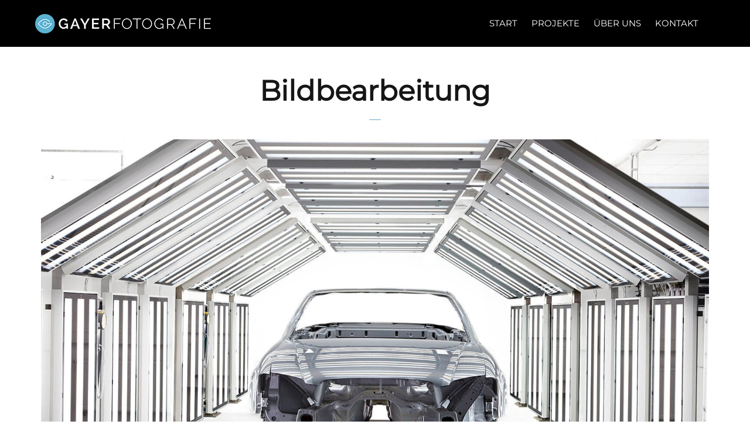

--- FILE ---
content_type: text/html; charset=UTF-8
request_url: https://www.gayer-fotografie.de/projekt/postproduktion-bildbearbeitung/
body_size: 15913
content:

<!DOCTYPE html>
<html lang="de">
	<head>
		<meta charset="UTF-8">
		<meta name="viewport" content="width=device-width, initial-scale=1">
		<link rel="profile" href="https://gmpg.org/xfn/11">

		<meta name='robots' content='index, follow, max-image-preview:large, max-snippet:-1, max-video-preview:-1' />

	<!-- This site is optimized with the Yoast SEO plugin v26.8 - https://yoast.com/product/yoast-seo-wordpress/ -->
	<title>Bildbearbeitung Postproduktion Industriefotografie</title>
	<meta name="description" content="Individuell abgestimmte Bildbearbeitung - Sichtbar bessere Ergebnisse - Erfahrene Postproduktion - Wir machen (fast) alles möglich." />
	<link rel="canonical" href="https://www.gayer-fotografie.de/projekt/postproduktion-bildbearbeitung/" />
	<meta property="og:locale" content="de_DE" />
	<meta property="og:type" content="article" />
	<meta property="og:title" content="Bildbearbeitung Postproduktion Industriefotografie" />
	<meta property="og:description" content="Individuell abgestimmte Bildbearbeitung - Sichtbar bessere Ergebnisse - Erfahrene Postproduktion - Wir machen (fast) alles möglich." />
	<meta property="og:url" content="https://www.gayer-fotografie.de/projekt/postproduktion-bildbearbeitung/" />
	<meta property="og:site_name" content="Gayer Fotografie" />
	<meta property="article:modified_time" content="2021-06-22T12:03:09+00:00" />
	<meta property="og:image" content="https://www.gayer-fotografie.de/wp-content/uploads/Lackpruefung_nachher.jpg" />
	<meta property="og:image:width" content="1620" />
	<meta property="og:image:height" content="1080" />
	<meta property="og:image:type" content="image/jpeg" />
	<meta name="twitter:card" content="summary_large_image" />
	<meta name="twitter:label1" content="Geschätzte Lesezeit" />
	<meta name="twitter:data1" content="1 Minute" />
	<script type="application/ld+json" class="yoast-schema-graph">{"@context":"https://schema.org","@graph":[{"@type":"WebPage","@id":"https://www.gayer-fotografie.de/projekt/postproduktion-bildbearbeitung/","url":"https://www.gayer-fotografie.de/projekt/postproduktion-bildbearbeitung/","name":"Bildbearbeitung Postproduktion Industriefotografie","isPartOf":{"@id":"https://www.gayer-fotografie.de/#website"},"primaryImageOfPage":{"@id":"https://www.gayer-fotografie.de/projekt/postproduktion-bildbearbeitung/#primaryimage"},"image":{"@id":"https://www.gayer-fotografie.de/projekt/postproduktion-bildbearbeitung/#primaryimage"},"thumbnailUrl":"https://www.gayer-fotografie.de/wp-content/uploads/Lackpruefung_nachher.jpg","datePublished":"2021-03-25T09:13:10+00:00","dateModified":"2021-06-22T12:03:09+00:00","description":"Individuell abgestimmte Bildbearbeitung - Sichtbar bessere Ergebnisse - Erfahrene Postproduktion - Wir machen (fast) alles möglich.","breadcrumb":{"@id":"https://www.gayer-fotografie.de/projekt/postproduktion-bildbearbeitung/#breadcrumb"},"inLanguage":"de","potentialAction":[{"@type":"ReadAction","target":["https://www.gayer-fotografie.de/projekt/postproduktion-bildbearbeitung/"]}]},{"@type":"ImageObject","inLanguage":"de","@id":"https://www.gayer-fotografie.de/projekt/postproduktion-bildbearbeitung/#primaryimage","url":"https://www.gayer-fotografie.de/wp-content/uploads/Lackpruefung_nachher.jpg","contentUrl":"https://www.gayer-fotografie.de/wp-content/uploads/Lackpruefung_nachher.jpg","width":1620,"height":1080},{"@type":"BreadcrumbList","@id":"https://www.gayer-fotografie.de/projekt/postproduktion-bildbearbeitung/#breadcrumb","itemListElement":[{"@type":"ListItem","position":1,"name":"Startseite","item":"https://www.gayer-fotografie.de/"},{"@type":"ListItem","position":2,"name":"Projects","item":"https://www.gayer-fotografie.de/projekt/"},{"@type":"ListItem","position":3,"name":"Bildbearbeitung"}]},{"@type":"WebSite","@id":"https://www.gayer-fotografie.de/#website","url":"https://www.gayer-fotografie.de/","name":"Gayer Fotografie","description":"Unsere Erfahrung - Ihre Begeisterung.","potentialAction":[{"@type":"SearchAction","target":{"@type":"EntryPoint","urlTemplate":"https://www.gayer-fotografie.de/?s={search_term_string}"},"query-input":{"@type":"PropertyValueSpecification","valueRequired":true,"valueName":"search_term_string"}}],"inLanguage":"de"}]}</script>
	<!-- / Yoast SEO plugin. -->


<link rel="alternate" title="oEmbed (JSON)" type="application/json+oembed" href="https://www.gayer-fotografie.de/wp-json/oembed/1.0/embed?url=https%3A%2F%2Fwww.gayer-fotografie.de%2Fprojekt%2Fpostproduktion-bildbearbeitung%2F" />
<link rel="alternate" title="oEmbed (XML)" type="text/xml+oembed" href="https://www.gayer-fotografie.de/wp-json/oembed/1.0/embed?url=https%3A%2F%2Fwww.gayer-fotografie.de%2Fprojekt%2Fpostproduktion-bildbearbeitung%2F&#038;format=xml" />
<style id='wp-img-auto-sizes-contain-inline-css'>
img:is([sizes=auto i],[sizes^="auto," i]){contain-intrinsic-size:3000px 1500px}
/*# sourceURL=wp-img-auto-sizes-contain-inline-css */
</style>
<style id='wp-block-library-inline-css'>
:root{--wp-block-synced-color:#7a00df;--wp-block-synced-color--rgb:122,0,223;--wp-bound-block-color:var(--wp-block-synced-color);--wp-editor-canvas-background:#ddd;--wp-admin-theme-color:#007cba;--wp-admin-theme-color--rgb:0,124,186;--wp-admin-theme-color-darker-10:#006ba1;--wp-admin-theme-color-darker-10--rgb:0,107,160.5;--wp-admin-theme-color-darker-20:#005a87;--wp-admin-theme-color-darker-20--rgb:0,90,135;--wp-admin-border-width-focus:2px}@media (min-resolution:192dpi){:root{--wp-admin-border-width-focus:1.5px}}.wp-element-button{cursor:pointer}:root .has-very-light-gray-background-color{background-color:#eee}:root .has-very-dark-gray-background-color{background-color:#313131}:root .has-very-light-gray-color{color:#eee}:root .has-very-dark-gray-color{color:#313131}:root .has-vivid-green-cyan-to-vivid-cyan-blue-gradient-background{background:linear-gradient(135deg,#00d084,#0693e3)}:root .has-purple-crush-gradient-background{background:linear-gradient(135deg,#34e2e4,#4721fb 50%,#ab1dfe)}:root .has-hazy-dawn-gradient-background{background:linear-gradient(135deg,#faaca8,#dad0ec)}:root .has-subdued-olive-gradient-background{background:linear-gradient(135deg,#fafae1,#67a671)}:root .has-atomic-cream-gradient-background{background:linear-gradient(135deg,#fdd79a,#004a59)}:root .has-nightshade-gradient-background{background:linear-gradient(135deg,#330968,#31cdcf)}:root .has-midnight-gradient-background{background:linear-gradient(135deg,#020381,#2874fc)}:root{--wp--preset--font-size--normal:16px;--wp--preset--font-size--huge:42px}.has-regular-font-size{font-size:1em}.has-larger-font-size{font-size:2.625em}.has-normal-font-size{font-size:var(--wp--preset--font-size--normal)}.has-huge-font-size{font-size:var(--wp--preset--font-size--huge)}.has-text-align-center{text-align:center}.has-text-align-left{text-align:left}.has-text-align-right{text-align:right}.has-fit-text{white-space:nowrap!important}#end-resizable-editor-section{display:none}.aligncenter{clear:both}.items-justified-left{justify-content:flex-start}.items-justified-center{justify-content:center}.items-justified-right{justify-content:flex-end}.items-justified-space-between{justify-content:space-between}.screen-reader-text{border:0;clip-path:inset(50%);height:1px;margin:-1px;overflow:hidden;padding:0;position:absolute;width:1px;word-wrap:normal!important}.screen-reader-text:focus{background-color:#ddd;clip-path:none;color:#444;display:block;font-size:1em;height:auto;left:5px;line-height:normal;padding:15px 23px 14px;text-decoration:none;top:5px;width:auto;z-index:100000}html :where(.has-border-color){border-style:solid}html :where([style*=border-top-color]){border-top-style:solid}html :where([style*=border-right-color]){border-right-style:solid}html :where([style*=border-bottom-color]){border-bottom-style:solid}html :where([style*=border-left-color]){border-left-style:solid}html :where([style*=border-width]){border-style:solid}html :where([style*=border-top-width]){border-top-style:solid}html :where([style*=border-right-width]){border-right-style:solid}html :where([style*=border-bottom-width]){border-bottom-style:solid}html :where([style*=border-left-width]){border-left-style:solid}html :where(img[class*=wp-image-]){height:auto;max-width:100%}:where(figure){margin:0 0 1em}html :where(.is-position-sticky){--wp-admin--admin-bar--position-offset:var(--wp-admin--admin-bar--height,0px)}@media screen and (max-width:600px){html :where(.is-position-sticky){--wp-admin--admin-bar--position-offset:0px}}

/*# sourceURL=wp-block-library-inline-css */
</style><style id='global-styles-inline-css'>
:root{--wp--preset--aspect-ratio--square: 1;--wp--preset--aspect-ratio--4-3: 4/3;--wp--preset--aspect-ratio--3-4: 3/4;--wp--preset--aspect-ratio--3-2: 3/2;--wp--preset--aspect-ratio--2-3: 2/3;--wp--preset--aspect-ratio--16-9: 16/9;--wp--preset--aspect-ratio--9-16: 9/16;--wp--preset--color--black: #000000;--wp--preset--color--cyan-bluish-gray: #abb8c3;--wp--preset--color--white: #ffffff;--wp--preset--color--pale-pink: #f78da7;--wp--preset--color--vivid-red: #cf2e2e;--wp--preset--color--luminous-vivid-orange: #ff6900;--wp--preset--color--luminous-vivid-amber: #fcb900;--wp--preset--color--light-green-cyan: #7bdcb5;--wp--preset--color--vivid-green-cyan: #00d084;--wp--preset--color--pale-cyan-blue: #8ed1fc;--wp--preset--color--vivid-cyan-blue: #0693e3;--wp--preset--color--vivid-purple: #9b51e0;--wp--preset--gradient--vivid-cyan-blue-to-vivid-purple: linear-gradient(135deg,rgb(6,147,227) 0%,rgb(155,81,224) 100%);--wp--preset--gradient--light-green-cyan-to-vivid-green-cyan: linear-gradient(135deg,rgb(122,220,180) 0%,rgb(0,208,130) 100%);--wp--preset--gradient--luminous-vivid-amber-to-luminous-vivid-orange: linear-gradient(135deg,rgb(252,185,0) 0%,rgb(255,105,0) 100%);--wp--preset--gradient--luminous-vivid-orange-to-vivid-red: linear-gradient(135deg,rgb(255,105,0) 0%,rgb(207,46,46) 100%);--wp--preset--gradient--very-light-gray-to-cyan-bluish-gray: linear-gradient(135deg,rgb(238,238,238) 0%,rgb(169,184,195) 100%);--wp--preset--gradient--cool-to-warm-spectrum: linear-gradient(135deg,rgb(74,234,220) 0%,rgb(151,120,209) 20%,rgb(207,42,186) 40%,rgb(238,44,130) 60%,rgb(251,105,98) 80%,rgb(254,248,76) 100%);--wp--preset--gradient--blush-light-purple: linear-gradient(135deg,rgb(255,206,236) 0%,rgb(152,150,240) 100%);--wp--preset--gradient--blush-bordeaux: linear-gradient(135deg,rgb(254,205,165) 0%,rgb(254,45,45) 50%,rgb(107,0,62) 100%);--wp--preset--gradient--luminous-dusk: linear-gradient(135deg,rgb(255,203,112) 0%,rgb(199,81,192) 50%,rgb(65,88,208) 100%);--wp--preset--gradient--pale-ocean: linear-gradient(135deg,rgb(255,245,203) 0%,rgb(182,227,212) 50%,rgb(51,167,181) 100%);--wp--preset--gradient--electric-grass: linear-gradient(135deg,rgb(202,248,128) 0%,rgb(113,206,126) 100%);--wp--preset--gradient--midnight: linear-gradient(135deg,rgb(2,3,129) 0%,rgb(40,116,252) 100%);--wp--preset--font-size--small: 13px;--wp--preset--font-size--medium: 20px;--wp--preset--font-size--large: 36px;--wp--preset--font-size--x-large: 42px;--wp--preset--spacing--20: 0.44rem;--wp--preset--spacing--30: 0.67rem;--wp--preset--spacing--40: 1rem;--wp--preset--spacing--50: 1.5rem;--wp--preset--spacing--60: 2.25rem;--wp--preset--spacing--70: 3.38rem;--wp--preset--spacing--80: 5.06rem;--wp--preset--shadow--natural: 6px 6px 9px rgba(0, 0, 0, 0.2);--wp--preset--shadow--deep: 12px 12px 50px rgba(0, 0, 0, 0.4);--wp--preset--shadow--sharp: 6px 6px 0px rgba(0, 0, 0, 0.2);--wp--preset--shadow--outlined: 6px 6px 0px -3px rgb(255, 255, 255), 6px 6px rgb(0, 0, 0);--wp--preset--shadow--crisp: 6px 6px 0px rgb(0, 0, 0);}:where(.is-layout-flex){gap: 0.5em;}:where(.is-layout-grid){gap: 0.5em;}body .is-layout-flex{display: flex;}.is-layout-flex{flex-wrap: wrap;align-items: center;}.is-layout-flex > :is(*, div){margin: 0;}body .is-layout-grid{display: grid;}.is-layout-grid > :is(*, div){margin: 0;}:where(.wp-block-columns.is-layout-flex){gap: 2em;}:where(.wp-block-columns.is-layout-grid){gap: 2em;}:where(.wp-block-post-template.is-layout-flex){gap: 1.25em;}:where(.wp-block-post-template.is-layout-grid){gap: 1.25em;}.has-black-color{color: var(--wp--preset--color--black) !important;}.has-cyan-bluish-gray-color{color: var(--wp--preset--color--cyan-bluish-gray) !important;}.has-white-color{color: var(--wp--preset--color--white) !important;}.has-pale-pink-color{color: var(--wp--preset--color--pale-pink) !important;}.has-vivid-red-color{color: var(--wp--preset--color--vivid-red) !important;}.has-luminous-vivid-orange-color{color: var(--wp--preset--color--luminous-vivid-orange) !important;}.has-luminous-vivid-amber-color{color: var(--wp--preset--color--luminous-vivid-amber) !important;}.has-light-green-cyan-color{color: var(--wp--preset--color--light-green-cyan) !important;}.has-vivid-green-cyan-color{color: var(--wp--preset--color--vivid-green-cyan) !important;}.has-pale-cyan-blue-color{color: var(--wp--preset--color--pale-cyan-blue) !important;}.has-vivid-cyan-blue-color{color: var(--wp--preset--color--vivid-cyan-blue) !important;}.has-vivid-purple-color{color: var(--wp--preset--color--vivid-purple) !important;}.has-black-background-color{background-color: var(--wp--preset--color--black) !important;}.has-cyan-bluish-gray-background-color{background-color: var(--wp--preset--color--cyan-bluish-gray) !important;}.has-white-background-color{background-color: var(--wp--preset--color--white) !important;}.has-pale-pink-background-color{background-color: var(--wp--preset--color--pale-pink) !important;}.has-vivid-red-background-color{background-color: var(--wp--preset--color--vivid-red) !important;}.has-luminous-vivid-orange-background-color{background-color: var(--wp--preset--color--luminous-vivid-orange) !important;}.has-luminous-vivid-amber-background-color{background-color: var(--wp--preset--color--luminous-vivid-amber) !important;}.has-light-green-cyan-background-color{background-color: var(--wp--preset--color--light-green-cyan) !important;}.has-vivid-green-cyan-background-color{background-color: var(--wp--preset--color--vivid-green-cyan) !important;}.has-pale-cyan-blue-background-color{background-color: var(--wp--preset--color--pale-cyan-blue) !important;}.has-vivid-cyan-blue-background-color{background-color: var(--wp--preset--color--vivid-cyan-blue) !important;}.has-vivid-purple-background-color{background-color: var(--wp--preset--color--vivid-purple) !important;}.has-black-border-color{border-color: var(--wp--preset--color--black) !important;}.has-cyan-bluish-gray-border-color{border-color: var(--wp--preset--color--cyan-bluish-gray) !important;}.has-white-border-color{border-color: var(--wp--preset--color--white) !important;}.has-pale-pink-border-color{border-color: var(--wp--preset--color--pale-pink) !important;}.has-vivid-red-border-color{border-color: var(--wp--preset--color--vivid-red) !important;}.has-luminous-vivid-orange-border-color{border-color: var(--wp--preset--color--luminous-vivid-orange) !important;}.has-luminous-vivid-amber-border-color{border-color: var(--wp--preset--color--luminous-vivid-amber) !important;}.has-light-green-cyan-border-color{border-color: var(--wp--preset--color--light-green-cyan) !important;}.has-vivid-green-cyan-border-color{border-color: var(--wp--preset--color--vivid-green-cyan) !important;}.has-pale-cyan-blue-border-color{border-color: var(--wp--preset--color--pale-cyan-blue) !important;}.has-vivid-cyan-blue-border-color{border-color: var(--wp--preset--color--vivid-cyan-blue) !important;}.has-vivid-purple-border-color{border-color: var(--wp--preset--color--vivid-purple) !important;}.has-vivid-cyan-blue-to-vivid-purple-gradient-background{background: var(--wp--preset--gradient--vivid-cyan-blue-to-vivid-purple) !important;}.has-light-green-cyan-to-vivid-green-cyan-gradient-background{background: var(--wp--preset--gradient--light-green-cyan-to-vivid-green-cyan) !important;}.has-luminous-vivid-amber-to-luminous-vivid-orange-gradient-background{background: var(--wp--preset--gradient--luminous-vivid-amber-to-luminous-vivid-orange) !important;}.has-luminous-vivid-orange-to-vivid-red-gradient-background{background: var(--wp--preset--gradient--luminous-vivid-orange-to-vivid-red) !important;}.has-very-light-gray-to-cyan-bluish-gray-gradient-background{background: var(--wp--preset--gradient--very-light-gray-to-cyan-bluish-gray) !important;}.has-cool-to-warm-spectrum-gradient-background{background: var(--wp--preset--gradient--cool-to-warm-spectrum) !important;}.has-blush-light-purple-gradient-background{background: var(--wp--preset--gradient--blush-light-purple) !important;}.has-blush-bordeaux-gradient-background{background: var(--wp--preset--gradient--blush-bordeaux) !important;}.has-luminous-dusk-gradient-background{background: var(--wp--preset--gradient--luminous-dusk) !important;}.has-pale-ocean-gradient-background{background: var(--wp--preset--gradient--pale-ocean) !important;}.has-electric-grass-gradient-background{background: var(--wp--preset--gradient--electric-grass) !important;}.has-midnight-gradient-background{background: var(--wp--preset--gradient--midnight) !important;}.has-small-font-size{font-size: var(--wp--preset--font-size--small) !important;}.has-medium-font-size{font-size: var(--wp--preset--font-size--medium) !important;}.has-large-font-size{font-size: var(--wp--preset--font-size--large) !important;}.has-x-large-font-size{font-size: var(--wp--preset--font-size--x-large) !important;}
/*# sourceURL=global-styles-inline-css */
</style>

<style id='classic-theme-styles-inline-css'>
/*! This file is auto-generated */
.wp-block-button__link{color:#fff;background-color:#32373c;border-radius:9999px;box-shadow:none;text-decoration:none;padding:calc(.667em + 2px) calc(1.333em + 2px);font-size:1.125em}.wp-block-file__button{background:#32373c;color:#fff;text-decoration:none}
/*# sourceURL=/wp-includes/css/classic-themes.min.css */
</style>
<link data-handle="booked-tooltipster" rel='stylesheet' id='booked-tooltipster-css' href='https://www.gayer-fotografie.de/wp-content/plugins/booked/assets/js/tooltipster/css/tooltipster.css?ver=3.3.0' media='all' />
<link data-handle="booked-tooltipster-theme" rel='stylesheet' id='booked-tooltipster-theme-css' href='https://www.gayer-fotografie.de/wp-content/plugins/booked/assets/js/tooltipster/css/themes/tooltipster-light.css?ver=3.3.0' media='all' />
<link data-handle="booked-animations" rel='stylesheet' id='booked-animations-css' href='https://www.gayer-fotografie.de/wp-content/plugins/booked/assets/css/animations.css?ver=2.4.3' media='all' />
<link data-handle="booked-css" rel='stylesheet' id='booked-css-css' href='https://www.gayer-fotografie.de/wp-content/plugins/booked/dist/booked.css?ver=2.4.3' media='all' />
<style id='booked-css-inline-css'>
#ui-datepicker-div.booked_custom_date_picker table.ui-datepicker-calendar tbody td a.ui-state-active,#ui-datepicker-div.booked_custom_date_picker table.ui-datepicker-calendar tbody td a.ui-state-active:hover,body #booked-profile-page input[type=submit].button-primary:hover,body .booked-list-view button.button:hover, body .booked-list-view input[type=submit].button-primary:hover,body div.booked-calendar input[type=submit].button-primary:hover,body .booked-modal input[type=submit].button-primary:hover,body div.booked-calendar .bc-head,body div.booked-calendar .bc-head .bc-col,body div.booked-calendar .booked-appt-list .timeslot .timeslot-people button:hover,body #booked-profile-page .booked-profile-header,body #booked-profile-page .booked-tabs li.active a,body #booked-profile-page .booked-tabs li.active a:hover,body #booked-profile-page .appt-block .google-cal-button > a:hover,#ui-datepicker-div.booked_custom_date_picker .ui-datepicker-header{ background:#c4f2d4 !important; }body #booked-profile-page input[type=submit].button-primary:hover,body div.booked-calendar input[type=submit].button-primary:hover,body .booked-list-view button.button:hover, body .booked-list-view input[type=submit].button-primary:hover,body .booked-modal input[type=submit].button-primary:hover,body div.booked-calendar .bc-head .bc-col,body div.booked-calendar .booked-appt-list .timeslot .timeslot-people button:hover,body #booked-profile-page .booked-profile-header,body #booked-profile-page .appt-block .google-cal-button > a:hover{ border-color:#c4f2d4 !important; }body div.booked-calendar .bc-row.days,body div.booked-calendar .bc-row.days .bc-col,body .booked-calendarSwitcher.calendar,body #booked-profile-page .booked-tabs,#ui-datepicker-div.booked_custom_date_picker table.ui-datepicker-calendar thead,#ui-datepicker-div.booked_custom_date_picker table.ui-datepicker-calendar thead th{ background:#039146 !important; }body div.booked-calendar .bc-row.days .bc-col,body #booked-profile-page .booked-tabs{ border-color:#039146 !important; }#ui-datepicker-div.booked_custom_date_picker table.ui-datepicker-calendar tbody td.ui-datepicker-today a,#ui-datepicker-div.booked_custom_date_picker table.ui-datepicker-calendar tbody td.ui-datepicker-today a:hover,body #booked-profile-page input[type=submit].button-primary,body div.booked-calendar input[type=submit].button-primary,body .booked-list-view button.button, body .booked-list-view input[type=submit].button-primary,body .booked-list-view button.button, body .booked-list-view input[type=submit].button-primary,body .booked-modal input[type=submit].button-primary,body div.booked-calendar .booked-appt-list .timeslot .timeslot-people button,body #booked-profile-page .booked-profile-appt-list .appt-block.approved .status-block,body #booked-profile-page .appt-block .google-cal-button > a,body .booked-modal p.booked-title-bar,body div.booked-calendar .bc-col:hover .date span,body .booked-list-view a.booked_list_date_picker_trigger.booked-dp-active,body .booked-list-view a.booked_list_date_picker_trigger.booked-dp-active:hover,.booked-ms-modal .booked-book-appt,body #booked-profile-page .booked-tabs li a .counter{ background:#56c477; }body #booked-profile-page input[type=submit].button-primary,body div.booked-calendar input[type=submit].button-primary,body .booked-list-view button.button, body .booked-list-view input[type=submit].button-primary,body .booked-list-view button.button, body .booked-list-view input[type=submit].button-primary,body .booked-modal input[type=submit].button-primary,body #booked-profile-page .appt-block .google-cal-button > a,body div.booked-calendar .booked-appt-list .timeslot .timeslot-people button,body .booked-list-view a.booked_list_date_picker_trigger.booked-dp-active,body .booked-list-view a.booked_list_date_picker_trigger.booked-dp-active:hover{ border-color:#56c477; }body .booked-modal .bm-window p i.fa,body .booked-modal .bm-window a,body .booked-appt-list .booked-public-appointment-title,body .booked-modal .bm-window p.appointment-title,.booked-ms-modal.visible:hover .booked-book-appt{ color:#56c477; }.booked-appt-list .timeslot.has-title .booked-public-appointment-title { color:inherit; }
/*# sourceURL=booked-css-inline-css */
</style>
<link data-handle="contact-form-7" rel='stylesheet' id='contact-form-7-css' href='https://www.gayer-fotografie.de/wp-content/plugins/contact-form-7/includes/css/styles.css?ver=6.1.4' media='all' />
<link data-handle="popup-css" rel='stylesheet' id='popup-css-css' href='https://www.gayer-fotografie.de/wp-content/plugins/pt-novo-shortcodes/include/popup/style.css?ver=1.0.0' media='all' />
<link data-handle="swiper11" rel='stylesheet' id='swiper11-css' href='https://www.gayer-fotografie.de/wp-content/plugins/pt-novo-shortcodes/assets/css/swiper.css?ver=6.9' media='all' />
<link data-handle="owl-carousel" rel='stylesheet' id='owl-carousel-css' href='https://www.gayer-fotografie.de/wp-content/plugins/pt-novo-shortcodes/assets/css/owl.carousel.css?ver=2.3.4' media='all' />
<link data-handle="borlabs-cookie-custom" rel='stylesheet' id='borlabs-cookie-custom-css' href='https://www.gayer-fotografie.de/wp-content/cache/borlabs-cookie/1/borlabs-cookie-1-de.css?ver=3.3.23-30' media='all' />
<link data-handle="font-awesome-official" rel='stylesheet' id='font-awesome-official-css' href='https://use.fontawesome.com/releases/v6.2.0/css/all.css' media='all' integrity="sha384-SOnAn/m2fVJCwnbEYgD4xzrPtvsXdElhOVvR8ND1YjB5nhGNwwf7nBQlhfAwHAZC" crossorigin="anonymous" />
<link data-handle="js_composer_front" rel='stylesheet' id='js_composer_front-css' href='https://www.gayer-fotografie.de/wp-content/plugins/js_composer/assets/css/js_composer.min.css?ver=8.7.2' media='all' />
<link data-handle="jquery-ui-smoothness" rel='stylesheet' id='jquery-ui-smoothness-css' href='https://www.gayer-fotografie.de/wp-content/plugins/contact-form-7/includes/js/jquery-ui/themes/smoothness/jquery-ui.min.css?ver=1.12.1' media='screen' />
<link data-handle="novo-icons" rel='stylesheet' id='novo-icons-css' href='https://www.gayer-fotografie.de/wp-content/themes/novo/css/iconfont.css?ver=6.9' media='all' />
<link data-handle="circle-animations" rel='stylesheet' id='circle-animations-css' href='https://www.gayer-fotografie.de/wp-content/themes/novo/css/circle_animations.css?ver=6.9' media='all' />
<link data-handle="novo-style" rel='stylesheet' id='novo-style-css' href='https://www.gayer-fotografie.de/wp-content/themes/gayer/style.css?ver=6.9' media='all' />
<style id='novo-style-inline-css'>
body .booked-modal input.button.button-primary,body .booked-calendar-shortcode-wrap .booked-calendar tbody td.today:hover .date .number {
      background: #69AAC7 !important;
    }
/*# sourceURL=novo-style-inline-css */
</style>
<link data-handle="novo-main-style" rel='stylesheet' id='novo-main-style-css' href='https://www.gayer-fotografie.de/wp-content/themes/novo/css/style.css?ver=6.9' media='all' />
<link data-handle="somo-montserrat" rel='stylesheet' id='somo-montserrat-css' href='https://www.gayer-fotografie.de/wp-content/uploads/yprm_custom_fonts/montserrat/montserrat.css?ver=1' media='all' />
<link data-handle="somo-raleway" rel='stylesheet' id='somo-raleway-css' href='https://www.gayer-fotografie.de/wp-content/uploads/yprm_custom_fonts/raleway/raleway.css?ver=1' media='all' />
<link data-handle="somo-poppins" rel='stylesheet' id='somo-poppins-css' href='https://www.gayer-fotografie.de/wp-content/uploads/yprm_custom_fonts/poppins/poppins.css?ver=1' media='all' />
<link data-handle="vc_font_awesome_5_shims" rel='stylesheet' id='vc_font_awesome_5_shims-css' href='https://www.gayer-fotografie.de/wp-content/plugins/js_composer/assets/lib/vendor/dist/@fortawesome/fontawesome-free/css/v4-shims.min.css?ver=8.7.2' media='all' />
<link data-handle="pt-addons" rel='stylesheet' id='pt-addons-css' href='https://www.gayer-fotografie.de/wp-content/plugins/pt-novo-shortcodes/assets/css/pt-addons.css?ver=6.9' media='all' />
<link data-handle="novo-main-mobile" rel='stylesheet' id='novo-main-mobile-css' href='https://www.gayer-fotografie.de/wp-content/themes/novo/css/mobile.css?ver=6.9' media='all' />
<link data-handle="font-awesome-official-v4shim" rel='stylesheet' id='font-awesome-official-v4shim-css' href='https://use.fontawesome.com/releases/v6.2.0/css/v4-shims.css' media='all' integrity="sha384-MAgG0MNwzSXBbmOw4KK9yjMrRaUNSCk3WoZPkzVC1rmhXzerY4gqk/BLNYtdOFCO" crossorigin="anonymous" />
<script data-handle="jquery-core" src="https://www.gayer-fotografie.de/wp-includes/js/jquery/jquery.min.js?ver=3.7.1" id="jquery-core-js"></script>
<script data-handle="jquery-migrate" src="https://www.gayer-fotografie.de/wp-includes/js/jquery/jquery-migrate.min.js?ver=3.4.1" id="jquery-migrate-js"></script>
<script id="zilla-likes-js-extra">
/* <![CDATA[ */
var zilla_likes = {"ajaxurl":"https://www.gayer-fotografie.de/wp-admin/admin-ajax.php"};
//# sourceURL=zilla-likes-js-extra
/* ]]> */
</script>
<script data-handle="zilla-likes" src="https://www.gayer-fotografie.de/wp-content/plugins/pt-novo-shortcodes/assets/js/zilla-likes.js?ver=6.9" id="zilla-likes-js"></script>
<script data-handle="gsap" src="https://www.gayer-fotografie.de/wp-content/themes/gayer/js/gsap.min.js?ver=6.9" id="gsap-js"></script>
<script data-no-optimize="1" data-no-minify="1" data-cfasync="false" data-handle="borlabs-cookie-config" src="https://www.gayer-fotografie.de/wp-content/cache/borlabs-cookie/1/borlabs-cookie-config-de.json.js?ver=3.3.23-44" id="borlabs-cookie-config-js"></script>
<script data-no-optimize="1" data-no-minify="1" data-cfasync="false" data-handle="borlabs-cookie-prioritize" src="https://www.gayer-fotografie.de/wp-content/plugins/borlabs-cookie/assets/javascript/borlabs-cookie-prioritize.min.js?ver=3.3.23" id="borlabs-cookie-prioritize-js"></script>
<script></script><link rel="https://api.w.org/" href="https://www.gayer-fotografie.de/wp-json/" /><meta name="generator" content="Redux 4.5.9" />      <meta property="og:title" content="Bildbearbeitung" />
                <meta property="og:image" content="https://www.gayer-fotografie.de/wp-content/uploads/Lackpruefung_nachher-1024x683.jpg" />
        <style>.recentcomments a{display:inline !important;padding:0 !important;margin:0 !important;}</style><script data-borlabs-cookie-script-blocker-ignore>
if ('0' === '1' && ('0' === '1' || '1' === '1')) {
    window['gtag_enable_tcf_support'] = true;
}
window.dataLayer = window.dataLayer || [];
if (typeof gtag !== 'function') {
    function gtag() {
        dataLayer.push(arguments);
    }
}
gtag('set', 'developer_id.dYjRjMm', true);
if ('0' === '1' || '1' === '1') {
    if (window.BorlabsCookieGoogleConsentModeDefaultSet !== true) {
        let getCookieValue = function (name) {
            return document.cookie.match('(^|;)\\s*' + name + '\\s*=\\s*([^;]+)')?.pop() || '';
        };
        let cookieValue = getCookieValue('borlabs-cookie-gcs');
        let consentsFromCookie = {};
        if (cookieValue !== '') {
            consentsFromCookie = JSON.parse(decodeURIComponent(cookieValue));
        }
        let defaultValues = {
            'ad_storage': 'denied',
            'ad_user_data': 'denied',
            'ad_personalization': 'denied',
            'analytics_storage': 'denied',
            'functionality_storage': 'denied',
            'personalization_storage': 'denied',
            'security_storage': 'denied',
            'wait_for_update': 500,
        };
        gtag('consent', 'default', { ...defaultValues, ...consentsFromCookie });
    }
    window.BorlabsCookieGoogleConsentModeDefaultSet = true;
    let borlabsCookieConsentChangeHandler = function () {
        window.dataLayer = window.dataLayer || [];
        if (typeof gtag !== 'function') { function gtag(){dataLayer.push(arguments);} }

        let getCookieValue = function (name) {
            return document.cookie.match('(^|;)\\s*' + name + '\\s*=\\s*([^;]+)')?.pop() || '';
        };
        let cookieValue = getCookieValue('borlabs-cookie-gcs');
        let consentsFromCookie = {};
        if (cookieValue !== '') {
            consentsFromCookie = JSON.parse(decodeURIComponent(cookieValue));
        }

        consentsFromCookie.analytics_storage = BorlabsCookie.Consents.hasConsent('google-analytics') ? 'granted' : 'denied';

        BorlabsCookie.CookieLibrary.setCookie(
            'borlabs-cookie-gcs',
            JSON.stringify(consentsFromCookie),
            BorlabsCookie.Settings.automaticCookieDomainAndPath.value ? '' : BorlabsCookie.Settings.cookieDomain.value,
            BorlabsCookie.Settings.cookiePath.value,
            BorlabsCookie.Cookie.getPluginCookie().expires,
            BorlabsCookie.Settings.cookieSecure.value,
            BorlabsCookie.Settings.cookieSameSite.value
        );
    }
    document.addEventListener('borlabs-cookie-consent-saved', borlabsCookieConsentChangeHandler);
    document.addEventListener('borlabs-cookie-handle-unblock', borlabsCookieConsentChangeHandler);
}
if ('0' === '1') {
    gtag("js", new Date());
    gtag("config", "G-C67MLFG2YD", {"anonymize_ip": true});

    (function (w, d, s, i) {
        var f = d.getElementsByTagName(s)[0],
            j = d.createElement(s);
        j.async = true;
        j.src =
            "https://www.googletagmanager.com/gtag/js?id=" + i;
        f.parentNode.insertBefore(j, f);
    })(window, document, "script", "G-C67MLFG2YD");
}
</script><meta name="generator" content="Powered by WPBakery Page Builder - drag and drop page builder for WordPress."/>
		<style id="wp-custom-css">
			/*Trennlinie Projektdetailseite*/

.post-bottom {
	border: none !important;
}


.navigation {
	font-size: 15px;
}

#menu-hauptmenue .sub-menu {
	width: max-content;
	font-size: 12px;
}

.navigation .sub-menu li, .navigation .children li {
	padding: 5px 5px;
}

#menu-item-1928 span {
	display: block;
  border: 1px solid transparent;
  border-right: none;
  padding: 7px 3px 7px 10px;
}

.current_page_item span {
	border-color: #69AAC7 !important;
}

.navigation.hover-style4>ul>li.current-menu-item>a span:after, .navigation.hover-style4>ul>li.current_page_item>a span:after {
	height: 0px !important;
}

.home .site-header {
	background: #ffffff00 !important;
	color: #fff;
}

.site-header.fixed {
	background: #000 !important;
}

.site-header {
	background: #000 !important;
	color: #fff !important;
}

.overlayhome .owl-item .item:after {
    content: "";
    width: 100%;
    height: 100%;
    background: linear-gradient(180deg, rgba(255,255,255,0.3) 25%, rgba(255,255,255,0) 70%);
    position: absolute;
    top:0;
    left:0;
}
.overlayhome .owl-item .item * {
    position: relative;
    z-index: 2;
}

.site-content .heading-decor {
	text-align: center;
}

.brand-item.without-hover:hover img {
	opacity: 1 !important;
}

.site-footer .logo {
	display: block;
	margin-top: 18px;
}

.site-content .heading-decor {
	margin: 30px 0;
}

.site-content {
	font-weight: 400;
}

.site-footer {
	font-weight: 400 !important;
}

.site-footer .social-links-widget {
	font-size: 22px;
}

/*Startseitenslider Style START*/
.homearrowdown .basic-ui-icon-left-arrow:before {
    content: "\e927";
    color: #ffffff;
    font-size: 18px;
    padding: 10px;
    background: #69aac5;
    border-radius: 50%;
}

.homearrowdown .basic-ui-icon-right-arrow:before {
    content: "\e941";
    color: #ffffff;
    font-size: 18px;
    padding: 10px;
    background: #69aac5;
    border-radius: 50%;
}


.homearrowdown .middle:after {
    content:"\e913";
    font-size: 30px;
    color: #69aac7;
    display: block;
    font-family:'basic-ui-icons';
    position: absolute;
    bottom: 30px;
    left: 50%;
    animation-name: arrowmove;
    animation-duration: 3s;
    animation-iteration-count: infinite;
    animation-timing-function: ease-in-out;
}

@keyframes arrowmove {
    50% {bottom:60px;}
    100% {bottom:30px;}
}
/*Startseitenslider END*/

/*Kategorieslider START*/

.categoryarrowstyle .basic-ui-icon-left-arrow:before {
	content: "\e927";
    color: #ffffff;
    font-size: 18px;
    padding: 10px;
    background: #69aac5;
    border-radius: 50%;
}

.categoryarrowstyle .basic-ui-icon-right-arrow:before {
    content: "\e941";
    color: #ffffff;
    font-size: 18px;
    padding: 10px;
    background: #69aac5;
    border-radius: 50%;
}

/*Kategorieslider END*/

.navigation .sub-menu {
	background: #000000;
	color: #ffffff;
}

/*Buttons Kategorie START*/

@media only screen and (max-width: 768px) {
	.gayerflexbuttonsection .wpb_wrapper {
    display: block !important;
    text-align: center;
}
	.gayerflexbuttonsection .button-container {
		padding-bottom: 10px;
	}
}

.gayerflexbuttonsection .wpb_wrapper {
    display: flex;
    justify-content: space-between;
}

/*Buttons Kategorie START*/

/*Footer Column START*/

@media only screen and (min-width: 768px) {
	.prozent30 {
		max-width: 30% !important;
		flex: 0 0 30% !important;
}
	.prozent10 {
		max-width: 10% !important;
		flex: 0 0 10% !important;
		transform: translate(0%,43%);
	}
	
	#text-2 p {
		margin-top: -3px !important;
	}
}

/*Footer Column END*/

/*Kontakt Formular START*/

.wpcf7 .Datenschutz .wpcf7-list-item {
	text-align: left;
	margin: 0 0 20px 20px;
	font-size: 12px
}

.wpcf7 .Datenschutz input {
	position: absolute;
	left: 0;
	bottom: 0;
	height: 85px;
}

.wpcf7 .ajax-loader {
	display: none;
}

/*Kontakt Formular END*/

/*Navigation Backgroundcolor Mobile/Tablet START*/
@media only screen and (max-width: 1024px) {
	.navigation {
		background: #000;
		color: #fff
	}
}
/*Navigation Backgroundcolor END*/

/*Filterbuttons Projektübersichtsseite START*/
@media only screen and (max-width: 1024px) {
.filter-button-group button {
	margin-top: 15px !important;
}
	
	.filter-button-group {
		display: flex;
    flex-direction: column;
	}	
}
/*Filterbuttons Projektübersichtsseite END*/

/*Mobile Überschriften und Logo*/

@media only screen and (max-width: 760px) {
	.h2 {
		font-size: 30px !important;
	}
	.site-header .logo img {
		width: 250px !important;
	}
	.post-bottom .post-nav a:last-child {
		padding-left: 5px;
	}
}

/*Portofolio Hover Effect Mobile*/
@media only screen and (max-width:1200px) {
	
.portfolio-item .content h5:before {
	transform: rotate(0deg) scale(1) !important;
}

.portfolio-item .content h5:after {
	transform: rotate(0deg) scale(1) !important;
}

.portfolio-item .content h5 {
	opacity: 1 !important;
	visibility: visible !important;
}

	.portfolio-item .a-img:after {
		opacity: 1 !important;
		visibility: visible !important;
	}

}		</style>
		<style id="novo_theme-dynamic-css" title="dynamic-css" class="redux-options-output">.button-style1:hover, .vc_general.vc_btn3:hover,.pixproof-data .button-download:hover, .banner-social-buttons .item + .item:after,.banner-right-buttons .button + .button:before,.footer-social-button a + a:after, .post-bottom .zilla-likes, .portfolio_hover_type_4 .portfolio-item .content h5:after, .portfolio_hover_type_5 .portfolio-item .content h5:before, .portfolio_hover_type_7 .portfolio-item .content h5:after, .portfolio_hover_type_7 .portfolio-item .content h5:before, .heading-with-num-type2 .sub-h:before, .portfolio_hover_type_2 .portfolio-item .content h5:after, .portfolio_hover_type_6 .portfolio-item .content h5:after, .portfolio_hover_type_8 .portfolio-item .content h5:after, .portfolio_hover_type_8 .portfolio-item .content h5:before, .portfolio_hover_type_9 .portfolio-item .content h5:after, .portfolio_hover_type_9 .portfolio-item .content h5:before, body .category .item:before, .testimonials .owl-dots .owl-dot.active, .skill-item-line .line div, .price-list .item:before, .price-list .item .options .button-style1 span, .price-list .item .options .button-style1 span:after, .price-list-type2 .item:before, .split-screen .owl-dots .owl-dot.active, .vertical-parallax-area .pagination-dots span.active, .split-screen-type2 .pagination-dots span.active, .white .album-playlist .jp-volume-bar .jp-volume-bar-value, .photo-carousel > a, .js-pixproof-gallery .selected .proof-photo__id, .hm-cunt span, .woocommerce .products .product .image .product_type_grouped, .woocommerce .products .product .add_to_cart_button, .woocommerce div.product .woocommerce-tabs .tabs li a:after, .woocommerce div.product form.cart .button, .booked-calendar-shortcode-wrap .booked-calendar tbody td.today:hover .date .number, .booked-calendar-shortcode-wrap .booked-appt-list .timeslot .timeslot-people button, body .booked-modal p.booked-title-bar, body .booked-modal .button, body .booked-modal .button.button-primary, .button-style1:hover, .vc_general.vc_btn3:hover, .pixproof-data .button-download:hover, .minicart-wrap a.checkout, .widget_shopping_cart_content a.checkout, .banner-social-buttons .item+.item:after, .banner-right-buttons .button+.button:before, .footer-social-button a+a:after, .post-bottom .zilla-likes, .button-style1.fill, .hm-count span, .portfolio-type-carousel .owl-dots .owl-dot.active span, .woocommerce div.product .poduct-content-row .product-image a[data-type="video"], .site-footer .heading-block.with-line:after{background-color:#69AAC7;}.button-style1,.vc_general.vc_btn3, .pixproof-data .button-download, .navigation > ul > li.current-menu-item > a span,.navigation > ul > li.current-menu-ancestor > a span,.navigation > ul > li.current_page_item > a span, .banner .cell .content a[data-type="video"], .portfolio_hover_type_3 .portfolio-item .content, .portfolio_hover_type_6 .portfolio-item .content, .portfolio_hover_type_4 .portfolio-item .content, .portfolio_hover_type_4 .portfolio-item:hover .content, .portfolio-type-carousel .portfolio-item .a-img a[data-type="video"] i, .pagination .current, .video-block a > div, .team-social-buttons a, .woocommerce .woocommerce-ordering select, .woocommerce form .form-row select, .woocommerce form .form-row textarea, .woocommerce form .form-row input.input-text, .woocommerce div.product form.cart .variations select, .woocommerce nav.woocommerce-pagination ul li a:focus, .woocommerce nav.woocommerce-pagination ul li a:hover, .woocommerce nav.woocommerce-pagination ul li span.current, .coupon-area .input-text, .select2-dropdown, .select2-container--default .select2-selection--single, .play-button-block a,.booked-calendar-shortcode-wrap .booked-calendar tbody td.today .date .number, .pagination ul li span.current, .pagination ul li a:hover, .pagination ul li a:focus, nav.woocommerce-pagination ul li span.current, nav.woocommerce-pagination ul li a:hover, nav.woocommerce-pagination ul li a:focus, .button-style1.fill, .icon-box-style2 .icon-box .icon, .icon-box-style3 .icon-box .icon, .icon-box-style4 .icon-box .icon, .mobile-navigation .menu>li>a.current span, .mobile-navigation .menu>li.current-menu-item>a span, .mobile-navigation .menu>li.current-menu-ancestor>a span, .mobile-navigation .menu>li.current_page_item>a span, .mobile-navigation .menu>li.current_page_parent>a span, .mobile-navigation .menu>li.current-menu-ancestor>a span, .mobile-navigation .menu>li.mega-current-menu-item>a span, .mobile-navigation .menu>li.mega-current-menu-ancestor>a span, .mobile-navigation .menu>li.mega-current_page_item>a span, .mobile-navigation .menu>li.mega-current_page_parent>a span, .mobile-navigation .menu>li.mega-current-menu-ancestor>a span, .mobile-navigation .menu>li:hover>a span{border-color:#69AAC7;}.heading-decor:after,.heading-decor-s .h:after,.testimonials .item .quote:after, .button-style2, .preloader_content__container:after, .preloader_content__container:before, .navigation.hover-style2 > ul > li.current-menu-item > a span:after,.navigation.hover-style2 > ul > li.current-menu-ancestor > a span:after,.navigation.hover-style2 > ul > li.current-menu-parent > a span:after,.navigation.hover-style2 > ul > li.current_page_item > a span:after, .navigation.hover-style3 > ul > li.current-menu-item > a span:after,.navigation.hover-style3 > ul > li.current-menu-ancestor > a span:after,.navigation.hover-style3 > ul > li.current-menu-parent > a span:after,.navigation.hover-style3 > ul > li.current_page_item > a span:after, .navigation.hover-style4 > ul > li.current-menu-item > a span:after,.navigation.hover-style4 > ul > li.current-menu-ancestor > a span:after,.navigation.hover-style4 > ul > li.current-menu-parent > a span:after,.navigation.hover-style4 > ul > li.current_page_item > a span:after, .mobile-navigation.hover-style2>ul>li.current-menu-item>a span:after, .mobile-navigation.hover-style2>ul>li.current-menu-ancestor>a span:after, .mobile-navigation.hover-style2>ul>li.current-menu-parent>a span:after, .mobile-navigation.hover-style2>ul>li.current_page_item>a span:after, .mobile-navigation.hover-style3>ul>li.current-menu-item>a span:after, .mobile-navigation.hover-style3>ul>li.current-menu-ancestor>a span:after, .mobile-navigation.hover-style3>ul>li.current-menu-parent>a span:after, .mobile-navigation.hover-style3>ul>li.current_page_item>a span:after, .mobile-navigation.hover-style4>ul>li.current-menu-item>a span:after, .mobile-navigation.hover-style4>ul>li.current-menu-ancestor>a span:after, .mobile-navigation.hover-style4>ul>li.current-menu-parent>a span:after, .mobile-navigation.hover-style4>ul>li.current_page_item>a span:after, .navigation > ul > li:hover > a, .navigation .sub-menu li.current-menu-item > a,.navigation .sub-menu li.current-menu-ancestor > a,.navigation .sub-menu li:hover > a, .navigation .sub-menu li.current-menu-item.menu-item-has-children:after, .navigation .sub-menu li.menu-item-has-children:hover:after, .navigation .children li.current_page_item > a,.navigation .children li.current-menu-ancestor > a,.navigation .children li:hover > a, .navigation .children li.current_page_item.page_item_has_children:after, .navigation .children li.page_item_has_children:hover:after, .full-screen-nav .fsn-container > ul > li:hover > a, .full-screen-nav .fsn-container > ul > li.current-menu-item > a,.full-screen-nav .fsn-container > ul > li.current-menu-parent > a,.full-screen-nav .fsn-container > ul > li.current-menu-ancestor > a, .minicart-wrap .cart_list .mini_cart_item .quantity, .widget_shopping_cart_content .cart_list .mini_cart_item .quantity, .side-navigation li.current-menu-item > a,.side-navigation li.current-menu-parent > a,.side-navigation li.current-menu-ancestor > a,.side-navigation li.current_page_item > a,.side-navigation li:hover > a, .banner-social-buttons .item:hover,.footer-social-button a:hover, .banner-right-buttons .button:hover .h, .banner-about .sub-h, .banner .cell .content .angle, .banner .heading span, .banner .owl-dot.active:before, .banner .owl-prev:hover,.banner .owl-next:hover, .banner .price, .widget_archive ul li a:hover,.widget_categories ul li a:hover,.widget_pages ul li a:hover,.widget_meta ul li a:hover,.widget_nav_menu ul li a:hover,.widget_recent_entries ul li a:hover,.product-categories li a:hover, .tagcloud .tag-cloud-link:hover, .blog-post-widget .item .blog-detail, .blog-item .date, .project-horizontal .content .date, .blog-item .bottom .col i, .site-content .date, .comment-items .comment-item .text .date, .site-footer .scroll-up-button:hover, .contact-row i, .filter-button-group button:after,.filter-button-group a:after, .category-buttons a:after, .portfolio-type-carousel .portfolio-item .bottom-content .cat, .price-list .item .options .button-style1.active, .heading-with-num-type2 .num, .accordion-items .item .top .t:before, .accordion-items .item .top .t:after, .accordion-items .item.active .top, .tabs .tabs-head .item.active-tab, .split-screen .portfolio-navigation .numbers .num.active span, .category-slider-area .category-slider .center .item, .vertical-parallax-slider .item .price, .js-pixproof-gallery .proof-photo__meta .nav li a:hover, .heading-block .sub-h, .heading-block .h.accent-color, .heading-block .h span, .num-box-items .num-box .num, .icon-box .icon, .woocommerce .quantity .qty, .woocommerce #reviews #comments ol.commentlist li .meta time, .woocommerce .cart .up, .woocommerce .cart .down, .woocommerce table.shop_table .product-price > span, .woocommerce table.shop_table .product-subtotal > span, .woocommerce div.product .date, .woocommerce div.product .product_meta .sku_wrapper, .woocommerce div.product .price-area, .woocommerce div.product .variations_form span.price, .woocommerce .products .product .price, .minicart-wrap .total > span, .booked-calendar-shortcode-wrap .booked-appt-list>h2 strong,.project-slider-block .thumbs .swiper-slide, nav.woocommerce-pagination ul li a:hover, nav.woocommerce-pagination ul li a:focus, .pagination ul li span.current, .pagination ul li a:hover, .pagination ul li a:focus, nav.woocommerce-pagination ul li span.current, .filter-button-group button:not(.active):hover, .category-buttons a:not(.active):hover, .testimonials .item .quote .q, .gdpr-modal-block a, .share-stick-block .social-links a:hover, .pswp__share-tooltip .social-links a:hover, .pswp__button--like.active, .liquiq-banner .play-button-block a, .liquiq-banner .prev, .liquiq-banner .next, .portfolio-type-carousel .owl-dots .owl-dot.active, .yprm-popup-block > .prev:hover, .yprm-popup-block > .next:hover, .yprm-popup-block .close:hover, .yprm-popup-block .buttons .fullscreen:hover, .yprm-popup-block .buttons .autoplay:hover, .yprm-popup-block .buttons .share:hover, .yprm-popup-block .buttons .prev:hover, .yprm-popup-block .buttons .next:hover, .yprm-popup-block .buttons .back-link:hover, .yprm-popup-block .buttons .likes:hover, .yprm-popup-block .buttons .read-more:hover, .yprm-popup-block .buttons .fullscreen.active, .yprm-popup-block .buttons .likes.active, .yprm-popup-block .buttons .counter .current, .mobile-navigation .menu>li>a.current span:after, .mobile-navigation .menu>li.current-menu-item>a span:after, .mobile-navigation .menu>li.current-menu-ancestor>a span:after, .mobile-navigation .menu>li.current_page_item>a span:after, .mobile-navigation .menu>li.current_page_parent>a span:after, .mobile-navigation .menu>li.current-menu-ancestor>a span:after, .mobile-navigation .menu>li.mega-current-menu-item>a span:after, .mobile-navigation .menu>li.mega-current-menu-ancestor>a span:after, .mobile-navigation .menu>li.mega-current_page_item>a span:after, .mobile-navigation .menu>li.mega-current_page_parent>a span:after, .mobile-navigation .menu>li.mega-current-menu-ancestor>a span:after, .mobile-navigation .sub-menu>li>a.current, .mobile-navigation .sub-menu>li.current-menu-item>a, .mobile-navigation .sub-menu>li.current-menu-ancestor>a, .mobile-navigation .sub-menu>li.current_page_item>a, .mobile-navigation .sub-menu>li.current_page_parent>a, .mobile-navigation .sub-menu>li.current-menu-ancestor>a, .mobile-navigation .sub-menu>li.mega-current-menu-item>a, .mobile-navigation .sub-menu>li.mega-current-menu-ancestor>a, .mobile-navigation .sub-menu>li.mega-current_page_item>a, .mobile-navigation .sub-menu>li.mega-current_page_parent>a, .mobile-navigation .sub-menu>li.mega-current-menu-ancestor>a, .mobile-navigation .sub-menu>li:hover>a, .mobile-navigation .mega-sub-menu>li.current-menu-item>a, .mobile-navigation .mega-sub-menu>li.current-menu-ancestor>a, .mobile-navigation .mega-sub-menu>li.current_page_item>a, .mobile-navigation .mega-sub-menu>li.current_page_parent>a, .mobile-navigation .mega-sub-menu>li.current-menu-ancestor>a, .mobile-navigation .mega-sub-menu>li.mega-current-menu-item>a, .mobile-navigation .mega-sub-menu>li.mega-current-menu-ancestor>a, .mobile-navigation .mega-sub-menu>li.mega-current_page_item>a, .mobile-navigation .mega-sub-menu>li.mega-current_page_parent>a, .mobile-navigation .mega-sub-menu>li.mega-current-menu-ancestor>a, .mobile-navigation .mega-sub-menu>li:hover>a, .woocommerce-cart .cart-collaterals .cart_totals tr td .woocommerce-Price-amount, .woocommerce .cart-collaterals table.shop_table.woocommerce-checkout-review-order-table td .amount, .banner-categories .item a .h:hover, .product-image-block .slider .swiper-prev, .product-image-block .slider .swiper-next{color:#69AAC7;}.skill-item .chart .outer, .banner-circle-nav .item svg circle{stroke:#69AAC7;}.side-header .logo img, .side-header .logo a{width:300px;}body{font-family: Montserrat;font-weight: 400;font-size: 16px;}h1, .h1{font-family: Montserrat;font-weight: 700;font-size: 60px;}h2, .h2{font-family: Montserrat;font-weight: 700;font-size: 48px;}h3, .h3{font-family: Montserrat;font-weight: 700;font-size: 36px;}h4, .h4{font-family: Montserrat;font-weight: 700;font-size: 30px;}h5, .h5{font-family: Montserrat;font-weight: 700;font-size: 24px;}h6, .h6{font-family: Montserrat;font-weight: 700;font-size: 18px;}.banner-404{color:#69AAC7;}.banner-404 .b-404-heading{color:#69AAC7;}.banner-coming-soon{color:#FFFFFF;}.banner-coming-soon .b-coming-heading{color:#69AAC7;}</style><noscript><style> .wpb_animate_when_almost_visible { opacity: 1; }</style></noscript>	<link data-handle="redux-custom-fonts" rel='stylesheet' id='redux-custom-fonts-css' href='//www.gayer-fotografie.de/wp-content/uploads/redux/custom-fonts/fonts.css?ver=1674466430' media='all' />
<link data-handle="pt-inline" rel='stylesheet' id='pt-inline-css' href='https://www.gayer-fotografie.de/wp-content/plugins/pt-novo-shortcodes/assets/css/pt-inline.css?ver=6.9' media='all' />
<style id='pt-inline-inline-css'>
.header-3743 .header-main-block .navigation>ul>li>a{height:58px !important}
.header-3743.fixed:not(.mobile-type) .header-main-block{min-height:30px !important}
.header-3743.fixed:not(.mobile-type) .header-main-block .navigation>ul>li>a{height:8px !important}
body .header-3743:not(.mobile-type) .header-main-block{min-height:80px}
.header-3743 .desktop-main-bar-right{justify-content:flex-end}
.vc_custom_1659429677369{margin-top:15px !important}
/*# sourceURL=pt-inline-inline-css */
</style>
<link data-handle="vc_font_awesome_6" rel='stylesheet' id='vc_font_awesome_6-css' href='https://www.gayer-fotografie.de/wp-content/plugins/js_composer/assets/lib/vendor/dist/@fortawesome/fontawesome-free/css/all.min.css?ver=8.7.2' media='all' />
</head>

	<body class="wp-singular pt-portfolio-template-default single single-pt-portfolio postid-1774 wp-theme-novo wp-child-theme-gayer gayer site-light header_type_3743 header_space_yes mobile_false nav_hover_style1 lazyload_false chrome osx wpb-js-composer js-comp-ver-8.7.2 vc_responsive">
		<div id="all" class="site">
      							<div class="preloader">
					<div class="preloader_content">
						<div class="preloader_content__container">
							<p class="preloader_content__container__text">Gayer Fotografie</p>
															<ul class="preloader_content__container__list count_5">
									<li class="preloader_content__container__list__item">Architekturfotografie</li><li class="preloader_content__container__list__item">Foodfotografie</li><li class="preloader_content__container__list__item">Industriefotografie</li><li class="preloader_content__container__list__item">Produktfotografie</li><li class="preloader_content__container__list__item">Peoplefotografie</li>								</ul>
													</div>
					</div>
				</div>
			      <header class="site-header header-3743 light-header fixed-header">
        				<div class="header-main-block">
								<div class="container-fluid">
						<div class="row">
										<div class="desktop-main-bar-left col-auto">
								<div class="logo-block">
					<div class="logo site-logo-6970b6116fc49">
						<a href="https://www.gayer-fotografie.de/" data-magic-cursor="link">
															<img src="https://www.gayer-fotografie.de/wp-content/uploads/2021/01/gayer_fotografie_logo_invers.png" alt="Gayer Fotografie">
													</a>
					</div>
				</div>
						</div>
						<div class="desktop-main-bar-right col justify-content-end">
				                  <nav class="navigation navigation-6970b6117007a visible_menu hover-style1">
            <ul id="menu-hauptmenue" class="menu"><li id="menu-item-1928" class="menu-item menu-item-type-post_type menu-item-object-page menu-item-home menu-item-1928"><a href="https://www.gayer-fotografie.de/"><span>START</span></a></li>
<li id="menu-item-2082" class="menu-item menu-item-type-post_type menu-item-object-page menu-item-has-children menu-item-2082"><a href="https://www.gayer-fotografie.de/projekte/"><span>Projekte</span></a>
<ul class="sub-menu">
	<li id="menu-item-2005" class="menu-item menu-item-type-post_type menu-item-object-page menu-item-2005"><a href="https://www.gayer-fotografie.de/projekte/architekturfotografie/"><span>Architekturfotografie</span></a></li>
	<li id="menu-item-2004" class="menu-item menu-item-type-post_type menu-item-object-page menu-item-2004"><a href="https://www.gayer-fotografie.de/projekte/foodfotografie/"><span>Foodfotografie</span></a></li>
	<li id="menu-item-2003" class="menu-item menu-item-type-post_type menu-item-object-page menu-item-2003"><a href="https://www.gayer-fotografie.de/projekte/industriefotografie/"><span>Industriefotografie</span></a></li>
	<li id="menu-item-2002" class="menu-item menu-item-type-post_type menu-item-object-page menu-item-2002"><a href="https://www.gayer-fotografie.de/projekte/peoplefotografie/"><span>Peoplefotografie</span></a></li>
	<li id="menu-item-2001" class="menu-item menu-item-type-post_type menu-item-object-page menu-item-2001"><a href="https://www.gayer-fotografie.de/projekte/produktfotografie/"><span>Produktfotografie</span></a></li>
	<li id="menu-item-3638" class="menu-item menu-item-type-post_type menu-item-object-page menu-item-3638"><a href="https://www.gayer-fotografie.de/projekte/werbefilme/"><span>Werbefilme</span></a></li>
</ul>
</li>
<li id="menu-item-2901" class="menu-item menu-item-type-post_type menu-item-object-page menu-item-2901"><a href="https://www.gayer-fotografie.de/ueber-uns/"><span>Über uns</span></a></li>
<li id="menu-item-3008" class="menu-item menu-item-type-post_type menu-item-object-page menu-item-3008"><a href="https://www.gayer-fotografie.de/kontakt/"><span>Kontakt</span></a></li>
</ul>          </nav>
        				<div class="butter-button nav-button visible_menu" data-type=".navigation-6970b6117007a"><div></div></div>
						</div>
									</div>
					</div>
							</div>
			              </header>

            
					  <div class="site-header mobile-type header-3743 light-header fixed-header">
        				<div class="header-main-block">
								<div class="container-fluid">
						<div class="row">
										<div class="mobile-main-bar-left col-auto">
								<div class="logo-block">
					<div class="logo site-logo-6970b611731f7">
						<a href="https://www.gayer-fotografie.de/" data-magic-cursor="link">
															<img src="https://www.gayer-fotografie.de/wp-content/uploads/2021/01/gayer_fotografie_logo_invers.png" alt="Gayer Fotografie">
													</a>
					</div>
				</div>
						</div>
						<div class="mobile-main-bar-right col">
				        				<div class="butter-button nav-button visible_menu" data-type=".navigation-6970b61173349"><div></div></div>
						</div>
									</div>
					</div>
							</div>
			      </div>
            <div class="mobile-navigation-block header-3743 light-header fixed-header">
        <nav class="mobile-navigation navigation-6970b61173349 hover-style1">
          <ul id="menu-hauptmenue-2" class="menu container"><li class="menu-item menu-item-type-post_type menu-item-object-page menu-item-home menu-item-1928"><a href="https://www.gayer-fotografie.de/"><span>START</span></a></li>
<li class="menu-item menu-item-type-post_type menu-item-object-page menu-item-has-children menu-item-2082"><a href="https://www.gayer-fotografie.de/projekte/"><span>Projekte</span></a>
<ul class="sub-menu">
	<li class="menu-item menu-item-type-post_type menu-item-object-page menu-item-2005"><a href="https://www.gayer-fotografie.de/projekte/architekturfotografie/"><span>Architekturfotografie</span></a></li>
	<li class="menu-item menu-item-type-post_type menu-item-object-page menu-item-2004"><a href="https://www.gayer-fotografie.de/projekte/foodfotografie/"><span>Foodfotografie</span></a></li>
	<li class="menu-item menu-item-type-post_type menu-item-object-page menu-item-2003"><a href="https://www.gayer-fotografie.de/projekte/industriefotografie/"><span>Industriefotografie</span></a></li>
	<li class="menu-item menu-item-type-post_type menu-item-object-page menu-item-2002"><a href="https://www.gayer-fotografie.de/projekte/peoplefotografie/"><span>Peoplefotografie</span></a></li>
	<li class="menu-item menu-item-type-post_type menu-item-object-page menu-item-2001"><a href="https://www.gayer-fotografie.de/projekte/produktfotografie/"><span>Produktfotografie</span></a></li>
	<li class="menu-item menu-item-type-post_type menu-item-object-page menu-item-3638"><a href="https://www.gayer-fotografie.de/projekte/werbefilme/"><span>Werbefilme</span></a></li>
</ul>
</li>
<li class="menu-item menu-item-type-post_type menu-item-object-page menu-item-2901"><a href="https://www.gayer-fotografie.de/ueber-uns/"><span>Über uns</span></a></li>
<li class="menu-item menu-item-type-post_type menu-item-object-page menu-item-3008"><a href="https://www.gayer-fotografie.de/kontakt/"><span>Kontakt</span></a></li>
</ul>        </nav>
              </div>
										<div class="header-space"></div>
			      				<div class="search-popup main-row">
					<div class="centered-container"><form role="search" method="get" class="searchform" action="https://www.gayer-fotografie.de/" >
	<button type="submit" class="searchsubmit" value=""><i class="basic-ui-icon-search"></i></button>
	<div><input type="text" value="" placeholder="Type and hit enter" name="s" class="input" /></div>
</form></div>
				</div>
			
<main class="main-row">
  <div class="container">
    	    <div id="post-1774" class="post-1774 pt-portfolio type-pt-portfolio status-publish has-post-thumbnail hentry pt-portfolio-category-industriefotografie">
	      	      <div class="site-content">
	        <div class="heading-decor">
	          <h1 class="h2">Bildbearbeitung</h1>
	        </div>
	        	        <div class="post-img"><img width="1620" height="1080" src="https://www.gayer-fotografie.de/wp-content/uploads/Lackpruefung_nachher.jpg" class="attachment-full size-full" alt="" decoding="async" fetchpriority="high" srcset="https://www.gayer-fotografie.de/wp-content/uploads/Lackpruefung_nachher.jpg 1620w, https://www.gayer-fotografie.de/wp-content/uploads/Lackpruefung_nachher-300x200.jpg 300w, https://www.gayer-fotografie.de/wp-content/uploads/Lackpruefung_nachher-1024x683.jpg 1024w, https://www.gayer-fotografie.de/wp-content/uploads/Lackpruefung_nachher-768x512.jpg 768w, https://www.gayer-fotografie.de/wp-content/uploads/Lackpruefung_nachher-1536x1024.jpg 1536w, https://www.gayer-fotografie.de/wp-content/uploads/Lackpruefung_nachher-70x47.jpg 70w" sizes="(max-width: 1620px) 100vw, 1620px" /></div>
	        	                <div class="post-content">
          <div class="wpb-content-wrapper"><div class="vc_row wpb_row vc_row-fluid vc_row-6970b6117747f"><div class="wpb_column vc_column_container vc_col-sm-12 vc_row-6970b61177a6a"><div class="vc_column-inner "><div class="wpb_wrapper"><div class="image-comparison-slider " style=""><div class="new"><img decoding="async" width="1024" height="683" src="https://www.gayer-fotografie.de/wp-content/uploads/Lackpruefung_nachher-1024x683.jpg" class="attachment-large size-large" alt="" /></div><div class="resize"><div class="old"><img decoding="async" width="1024" height="683" src="https://www.gayer-fotografie.de/wp-content/uploads/Lackpruefung_vorher-1024x683.jpg" class="attachment-large size-large" alt="" /></div></div><div class="line"></div></div></div></div></div></div><div class="vc_row wpb_row vc_row-fluid vc_row-6970b6117832a"><div class="wpb_column vc_column_container vc_col-sm-12 vc_row-6970b6117864b"><div class="vc_column-inner "><div class="wpb_wrapper">
	<div class="wpb_text_column wpb_content_element" >
		<div class="wpb_wrapper">
			<h2 class="h4">Beispiel für eine Bildbearbeitung und individuelle Postproduktion in der Industrie.</h2>
<p><span style="font-size: 18px;">Auch die beste Kamera macht von allein keine perfekten Bilder.  </span><span style="font-size: 18px;">Mit einer individuell abgestimmten Bildbearbeitung wird jedes Bild sichtbar besser. Dabei gilt es bei Industriefotos die Dinge zu verbessern aber nicht zu überdrehen. Unsere erfahrene Post-Production macht aber fast alles möglich.</span></p>

		</div>
	</div>
</div></div></div></div>
</div>                                      </div>
      </div>
                      </div>
    
  </div>
</main>

      				<footer class="site-footer custom footer-1750">
                      <div class="container"><div class="vc_row wpb_row vc_row-fluid vc_row-6970b6117a472"><div class="wpb_column vc_column_container vc_col-sm-3 vc_row-6970b6117a75a"><div class="vc_column-inner "><div class="wpb_wrapper">
	<div  class="wpb_single_image wpb_content_element vc_align_left wpb_content_element vc_custom_1659429677369">
		
		<figure class="wpb_wrapper vc_figure">
			<div class="vc_single_image-wrapper   vc_box_border_grey"><img width="300" height="37" src="https://www.gayer-fotografie.de/wp-content/uploads/Logo_Gayer_Fotografie_Footer-300x37.png" class="vc_single_image-img attachment-medium" alt="" title="Logo_Gayer_Fotografie_Footer" decoding="async" loading="lazy" srcset="https://www.gayer-fotografie.de/wp-content/uploads/Logo_Gayer_Fotografie_Footer-300x37.png 300w, https://www.gayer-fotografie.de/wp-content/uploads/Logo_Gayer_Fotografie_Footer-70x9.png 70w, https://www.gayer-fotografie.de/wp-content/uploads/Logo_Gayer_Fotografie_Footer.png 400w" sizes="auto, (max-width: 300px) 100vw, 300px" /></div>
		</figure>
	</div>
<div  class="wpb_widgetised_column wpb_content_element">
		<div class="wpb_wrapper">
			
			<div id="text-2" class="widget widget_text">			<div class="textwidget"><p>Unsere Erfahrung &#8211; <br />Ihre Begeisterung</p>
</div>
		</div>
		</div>
	</div>
</div></div></div><div class="wpb_column vc_column_container vc_col-sm-3 vc_row-6970b6117b8e2"><div class="vc_column-inner "><div class="wpb_wrapper"><div  class="wpb_widgetised_column wpb_content_element">
		<div class="wpb_wrapper">
			
			<div id="custom_html-2" class="widget_text widget widget_custom_html"><div class="heading-decor"><h5><span>Kontakt</span></h5></div><div class="textwidget custom-html-widget"><div class="contact-row"><span>Telefon:</span> +49 5422 704740-1</div>
<div class="contact-row"><span>Email:</span> studio@gayer-fotografie.de</div></div></div><div id="custom_html-3" class="widget_text widget widget_custom_html"><div class="textwidget custom-html-widget"><div class="copyright">© GAYER FOTOGRAFIE 2021</div></div></div>
		</div>
	</div>
</div></div></div><div class="wpb_column vc_column_container vc_col-sm-3 vc_row-60b8b3cde2972"><div class="vc_column-inner "><div class="wpb_wrapper"><div  class="wpb_widgetised_column wpb_content_element">
		<div class="wpb_wrapper">
			
			<div id="custom_html-4" class="widget_text widget widget_custom_html"><div class="heading-decor"><h5><span>Rechtliches</span></h5></div><div class="textwidget custom-html-widget"><div class="contact-row"><a style="text-decoration: none" href="/datenschutz">Datenschutz</a></div>
<div class="contact-row"><a style="text-decoration: none" href="/impressum">Impressum</a></div>
</div></div>
		</div>
	</div>
</div></div></div><div class="wpb_column vc_column_container vc_col-sm-3 vc_row-6970b6117c48c"><div class="vc_column-inner "><div class="wpb_wrapper"><div  class="wpb_widgetised_column wpb_content_element">
		<div class="wpb_wrapper">
			
			<div class="social-links-widget widget"><div class="heading-decor"><h5><span>Social Media Links</span></h5></div><div class="social-links"><a href="https://www.instagram.com/stephaniegayerfotografie/" target=_blank"><i class="fab fa-instagram"></i></a><a href="https://www.facebook.com/Gayer-Fotografie-GbR-126800880720473/" target=_blank"><i class="fab fa-facebook-f"></i></a><a href="https://www.instagram.com/gayer_architekturfotografie/" target=_blank"><i class="fab fa-instagram"></i></a><a href="https://www.pinterest.de/gayerfotografie/_created/" target=_blank"><i class="fab fa-pinterest"></i></a></div></div>
		</div>
	</div>
</div></div></div></div></div>
                      <div id="scroll-top" class="scroll-up-button basic-ui-icon-up-arrow"></div>
          				</footer>
					</div>
		
		<script type="speculationrules">
{"prefetch":[{"source":"document","where":{"and":[{"href_matches":"/*"},{"not":{"href_matches":["/wp-*.php","/wp-admin/*","/wp-content/uploads/*","/wp-content/*","/wp-content/plugins/*","/wp-content/themes/gayer/*","/wp-content/themes/novo/*","/*\\?(.+)"]}},{"not":{"selector_matches":"a[rel~=\"nofollow\"]"}},{"not":{"selector_matches":".no-prefetch, .no-prefetch a"}}]},"eagerness":"conservative"}]}
</script>
<script type="module" src="https://www.gayer-fotografie.de/wp-content/plugins/borlabs-cookie/assets/javascript/borlabs-cookie.min.js?ver=3.3.23" id="borlabs-cookie-core-js-module" data-cfasync="false" data-no-minify="1" data-no-optimize="1"></script>
<!--googleoff: all--><div data-nosnippet data-borlabs-cookie-consent-required='true' id='BorlabsCookieBox'></div><div id='BorlabsCookieWidget' class='brlbs-cmpnt-container'></div><!--googleon: all--><script type="text/html" id="wpb-modifications"> window.wpbCustomElement = 1; </script><script data-handle="jquery-ui-core" src="https://www.gayer-fotografie.de/wp-includes/js/jquery/ui/core.min.js?ver=1.13.3" id="jquery-ui-core-js"></script>
<script data-handle="jquery-ui-datepicker" src="https://www.gayer-fotografie.de/wp-includes/js/jquery/ui/datepicker.min.js?ver=1.13.3" id="jquery-ui-datepicker-js"></script>
<script data-handle="jquery-ui-datepicker" id="jquery-ui-datepicker-js-after">
/* <![CDATA[ */
jQuery(function(jQuery){jQuery.datepicker.setDefaults({"closeText":"Schlie\u00dfen","currentText":"Heute","monthNames":["Januar","Februar","M\u00e4rz","April","Mai","Juni","Juli","August","September","Oktober","November","Dezember"],"monthNamesShort":["Jan.","Feb.","M\u00e4rz","Apr.","Mai","Juni","Juli","Aug.","Sep.","Okt.","Nov.","Dez."],"nextText":"Weiter","prevText":"Zur\u00fcck","dayNames":["Sonntag","Montag","Dienstag","Mittwoch","Donnerstag","Freitag","Samstag"],"dayNamesShort":["So.","Mo.","Di.","Mi.","Do.","Fr.","Sa."],"dayNamesMin":["S","M","D","M","D","F","S"],"dateFormat":"d. MM yy","firstDay":1,"isRTL":false});});
//# sourceURL=jquery-ui-datepicker-js-after
/* ]]> */
</script>
<script data-handle="booked-spin-js" src="https://www.gayer-fotografie.de/wp-content/plugins/booked/assets/js/spin.min.js?ver=2.0.1" id="booked-spin-js-js"></script>
<script data-handle="booked-spin-jquery" src="https://www.gayer-fotografie.de/wp-content/plugins/booked/assets/js/spin.jquery.js?ver=2.0.1" id="booked-spin-jquery-js"></script>
<script data-handle="booked-tooltipster" src="https://www.gayer-fotografie.de/wp-content/plugins/booked/assets/js/tooltipster/js/jquery.tooltipster.min.js?ver=3.3.0" id="booked-tooltipster-js"></script>
<script id="booked-functions-js-extra">
/* <![CDATA[ */
var booked_js_vars = {"ajax_url":"https://www.gayer-fotografie.de/wp-admin/admin-ajax.php","profilePage":"","publicAppointments":"","i18n_confirm_appt_delete":"Are you sure you want to cancel this appointment?","i18n_please_wait":"Please wait ...","i18n_wrong_username_pass":"Wrong username/password combination.","i18n_fill_out_required_fields":"Please fill out all required fields.","i18n_guest_appt_required_fields":"Please enter your name to book an appointment.","i18n_appt_required_fields":"Please enter your name, your email address and choose a password to book an appointment.","i18n_appt_required_fields_guest":"Please fill in all \"Information\" fields.","i18n_password_reset":"Please check your email for instructions on resetting your password.","i18n_password_reset_error":"That username or email is not recognized.","nonce":"3729b67ca9"};
//# sourceURL=booked-functions-js-extra
/* ]]> */
</script>
<script data-handle="booked-functions" src="https://www.gayer-fotografie.de/wp-content/plugins/booked/assets/js/functions.js?ver=2.4.3" id="booked-functions-js"></script>
<script data-handle="wp-hooks" src="https://www.gayer-fotografie.de/wp-includes/js/dist/hooks.min.js?ver=dd5603f07f9220ed27f1" id="wp-hooks-js"></script>
<script data-handle="wp-i18n" src="https://www.gayer-fotografie.de/wp-includes/js/dist/i18n.min.js?ver=c26c3dc7bed366793375" id="wp-i18n-js"></script>
<script data-handle="wp-i18n" id="wp-i18n-js-after">
/* <![CDATA[ */
wp.i18n.setLocaleData( { 'text direction\u0004ltr': [ 'ltr' ] } );
//# sourceURL=wp-i18n-js-after
/* ]]> */
</script>
<script data-handle="swv" src="https://www.gayer-fotografie.de/wp-content/plugins/contact-form-7/includes/swv/js/index.js?ver=6.1.4" id="swv-js"></script>
<script data-handle="contact-form-7" id="contact-form-7-js-translations">
/* <![CDATA[ */
( function( domain, translations ) {
	var localeData = translations.locale_data[ domain ] || translations.locale_data.messages;
	localeData[""].domain = domain;
	wp.i18n.setLocaleData( localeData, domain );
} )( "contact-form-7", {"translation-revision-date":"2025-10-26 03:28:49+0000","generator":"GlotPress\/4.0.3","domain":"messages","locale_data":{"messages":{"":{"domain":"messages","plural-forms":"nplurals=2; plural=n != 1;","lang":"de"},"This contact form is placed in the wrong place.":["Dieses Kontaktformular wurde an der falschen Stelle platziert."],"Error:":["Fehler:"]}},"comment":{"reference":"includes\/js\/index.js"}} );
//# sourceURL=contact-form-7-js-translations
/* ]]> */
</script>
<script data-handle="contact-form-7" id="contact-form-7-js-before">
/* <![CDATA[ */
var wpcf7 = {
    "api": {
        "root": "https:\/\/www.gayer-fotografie.de\/wp-json\/",
        "namespace": "contact-form-7\/v1"
    }
};
//# sourceURL=contact-form-7-js-before
/* ]]> */
</script>
<script data-handle="contact-form-7" src="https://www.gayer-fotografie.de/wp-content/plugins/contact-form-7/includes/js/index.js?ver=6.1.4" id="contact-form-7-js"></script>
<script id="booked-fea-js-js-extra">
/* <![CDATA[ */
var booked_fea_vars = {"ajax_url":"https://www.gayer-fotografie.de/wp-admin/admin-ajax.php","i18n_confirm_appt_delete":"Are you sure you want to cancel this appointment?","i18n_confirm_appt_approve":"Are you sure you want to approve this appointment?"};
//# sourceURL=booked-fea-js-js-extra
/* ]]> */
</script>
<script data-handle="booked-fea-js" src="https://www.gayer-fotografie.de/wp-content/plugins/booked/includes/add-ons/frontend-agents/js/functions.js?ver=2.4.3" id="booked-fea-js-js"></script>
<script id="popup-js-js-extra">
/* <![CDATA[ */
var yprm_popup_vars = {"likes":"likes","like":"like","view_project":"view project","popup_arrows":"show","popup_counter":"show","popup_back_to_grid":"show","popup_fullscreen":"show","popup_autoplay":"show","popup_share":"hide","popup_likes":"hide","popup_project_link":"show","popup_image_title":"show","popup_image_desc":"show"};
//# sourceURL=popup-js-js-extra
/* ]]> */
</script>
<script data-handle="popup-js" src="https://www.gayer-fotografie.de/wp-content/plugins/pt-novo-shortcodes/include/popup/script.js?ver=1.0.0" id="popup-js-js"></script>
<script id="pt-scripts-js-extra">
/* <![CDATA[ */
var yprm_ajax = {"url":"https://www.gayer-fotografie.de/wp-admin/admin-ajax.php"};
//# sourceURL=pt-scripts-js-extra
/* ]]> */
</script>
<script data-handle="pt-scripts" src="https://www.gayer-fotografie.de/wp-content/plugins/pt-novo-shortcodes/assets/js/pt-scripts.js?ver=1.0.0" id="pt-scripts-js"></script>
<script data-handle="swiper11" src="https://www.gayer-fotografie.de/wp-content/plugins/pt-novo-shortcodes/assets/js/swiper-bundle.min.js?ver=11.1.15" id="swiper11-js"></script>
<script data-handle="owl-carousel" src="https://www.gayer-fotografie.de/wp-content/plugins/pt-novo-shortcodes/assets/js/owl.carousel.min.js?ver=2.3.4" id="owl-carousel-js"></script>
<script data-handle="contact-form-7-html5-fallback" src="https://www.gayer-fotografie.de/wp-content/plugins/contact-form-7/includes/js/html5-fallback.js?ver=6.1.4" id="contact-form-7-html5-fallback-js"></script>
<script data-handle="novo-child-script" src="https://www.gayer-fotografie.de/wp-content/themes/gayer/js/jscript.js?ver=6.9" id="novo-child-script-js"></script>
<script data-handle="imagesloaded" src="https://www.gayer-fotografie.de/wp-includes/js/imagesloaded.min.js?ver=5.0.0" id="imagesloaded-js"></script>
<script data-handle="isotope" src="https://www.gayer-fotografie.de/wp-content/plugins/js_composer/assets/lib/vendor/dist/isotope-layout/dist/isotope.pkgd.min.js?ver=8.7.2" id="isotope-js"></script>
<script data-handle="novo-script" src="https://www.gayer-fotografie.de/wp-content/themes/novo/js/scripts.js" id="novo-script-js"></script>
<script data-handle="wpb_composer_front_js" src="https://www.gayer-fotografie.de/wp-content/plugins/pt-novo-shortcodes/assets/js/js_composer_front.min.js?ver=1.0.0" id="wpb_composer_front_js-js"></script>
<script></script>
	</body>
</html>


--- FILE ---
content_type: text/css; charset=utf-8
request_url: https://www.gayer-fotografie.de/wp-content/themes/gayer/style.css?ver=6.9
body_size: 920
content:
/*
Theme Name:   Gayer Fotografie (Novo child theme)
Description:  Child theme for the Novo theme
Author:       bwc Modifications
Text Domain:  novo
Template:     novo
Version:      1.0
*/

#all {
	background: #fff;
}

#all .site-header.fixed,
#all .site-header.fixed .header-main-block {
	background-color: #000 !important;
}

#all .mobile-navigation-block ul.sub-menu,
#all .mobile-navigation-block ul.sub-menu li,
#all nav.navigation li.menu-item-has-children ul.sub-menu,
#all nav.navigation li.menu-item-has-children ul.sub-menu li{
	border: unset;
}

.main-row .portfolio-item .a-img::after {
	background: rgba(0, 0, 0, 0.4);
}

/* Portfolio ohne Post-Image */
.single .pt-portfolio-category-werbefilm .post-img {
	display: none !important;
}

/* Probleme mit der Banner Breite */
.vc_row.wpb_row.vc_row-fluid .container.wpb_column.vc_column_container {
	left: auto !important;
	float: none !important;
}

.homearrowdown .middle:after {
	margin-left: -15px;
}


/* Landingpages: Portfolio Element */
.portfolio-items.portfolio-type-horizontal,
.portfolio-items.portfolio-type-horizontal .owl-item,
.portfolio-items.portfolio-type-horizontal .owl-item .portfolio-item,
.portfolio-items.portfolio-type-horizontal .owl-item .portfolio-item img{
	min-height: 500px !important;
	height: 500px !important;
	width: auto !important;
}
/* END */

/* Lightbox: verstecke Lightbox-Titel */
.yprm-popup-block .content .title.h3 {
	display: none;
}

.yprm-popup-block .items .item.with-content:before{
	background-color: unset;
}
/* END */

/* Form */
.wpcf7-file-wrap {
	margin-bottom: 5px;
	padding: 10px 0 30px 15px;
	border-bottom: 1px solid currentcolor;
	display: block;
}
.wpcf7-file-wrap label {
	font-size: 14px;
	font-style: italic;
	line-height: 20px;
	opacity: 0.8;
}
.wpcf7-file-wrap input[type="file"] {
	display: block;
	border: 0 none;
	margin-top: 10px;
}
div.label-left .style3 {
	text-align: left;
}
.wpcf7-form-control-wrap[data-name="quiz-gayer"] label{
	display: inline-block;
	margin-left: 18px;
	margin-top: 10px;
}
.wpcf7-form-control-wrap[data-name="quiz-gayer"] input[name="quiz-gayer"]{
	text-align: left;
}
.wpcf7-acceptance .wpcf7-list-item input[type=checkbox]{
	margin-left: -18px;
}
.wpcf7-quiz-label {
	color: #161616;
	font-size: 14px;
}

/* Responsiv */
@media (max-width: 767px) {

	#all .site-header .logo img, #all .side-header .logo img, #all .site-header .logo a, #all .side-header .logo a {
		width: 250px;
	}

	.preloader_content__container {
		font-size: 12px !important;
	}

	/* Lightbox für Mobil ausblenden, da kein weiterer Nutzen */
	.yprm-popup-block {
		display: none !important;
	}

	.popup-gallery .popup-item a {
		pointer-events: none;
	}
	/* END */
}

@media (max-width: 510px){
	#all .site-header{
		background-color: #000 !important;
	}

	#all .heading h1 {
		font-size: 9vw !important;
		width: 100%;
	}

}

@media (max-width: 1999px){
	#all .mobile-navigation-block{
		width: 220px;
	}

	#all .mobile-navigation ul li{
		margin-bottom: 10px;
	}
}


--- FILE ---
content_type: text/css; charset=utf-8
request_url: https://www.gayer-fotografie.de/wp-content/uploads/yprm_custom_fonts/montserrat/montserrat.css?ver=1
body_size: -24
content:
@font-face {
	font-family: "Montserrat";
	src:
		url('Montserrat-Regular-1.ttf') format('truetype');
	font-weight: normal;
	font-style: normal;
}


--- FILE ---
content_type: text/css; charset=utf-8
request_url: https://www.gayer-fotografie.de/wp-content/uploads/yprm_custom_fonts/raleway/raleway.css?ver=1
body_size: -30
content:
@font-face {
	font-family: "Raleway";
	src:
		url('Raleway-Regular.ttf') format('truetype');
	font-weight: normal;
	font-style: normal;
}


--- FILE ---
content_type: text/css; charset=utf-8
request_url: https://www.gayer-fotografie.de/wp-content/uploads/yprm_custom_fonts/poppins/poppins.css?ver=1
body_size: -28
content:
@font-face {
	font-family: "Poppins";
	src:
		url('Poppins-Regular.ttf') format('truetype');
	font-weight: normal;
	font-style: normal;
}


--- FILE ---
content_type: application/javascript; charset=utf-8
request_url: https://www.gayer-fotografie.de/wp-content/themes/gayer/js/jscript.js?ver=6.9
body_size: -94
content:
jQuery( document ).ready( function( $ ) {



});

